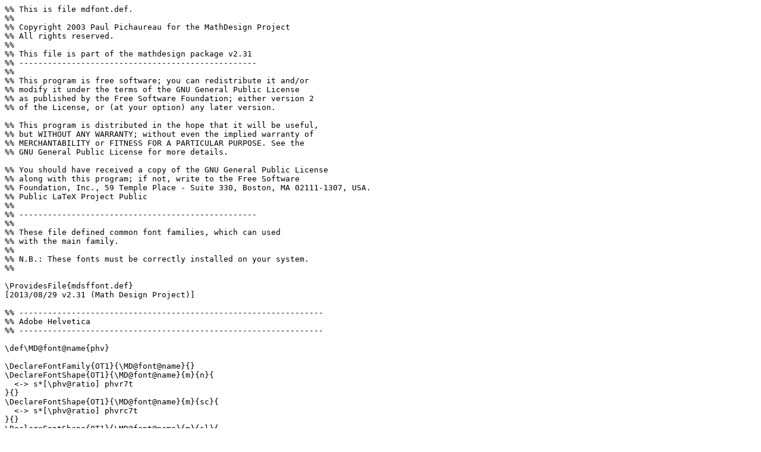

--- FILE ---
content_type: text/plain; charset=UTF-8
request_url: https://ftp.linux.cz/pub/tex/CTAN/fonts/mathdesign/latex/mdsffont.def
body_size: 16973
content:
%% This is file mdfont.def.
%%
%% Copyright 2003 Paul Pichaureau for the MathDesign Project
%% All rights reserved.
%%
%% This file is part of the mathdesign package v2.31
%% --------------------------------------------------
%%
%% This program is free software; you can redistribute it and/or
%% modify it under the terms of the GNU General Public License
%% as published by the Free Software Foundation; either version 2
%% of the License, or (at your option) any later version.

%% This program is distributed in the hope that it will be useful,
%% but WITHOUT ANY WARRANTY; without even the implied warranty of
%% MERCHANTABILITY or FITNESS FOR A PARTICULAR PURPOSE. See the
%% GNU General Public License for more details.

%% You should have received a copy of the GNU General Public License
%% along with this program; if not, write to the Free Software
%% Foundation, Inc., 59 Temple Place - Suite 330, Boston, MA 02111-1307, USA.
%% Public LaTeX Project Public
%%
%% --------------------------------------------------
%%
%% These file defined common font families, which can used
%% with the main family.
%%
%% N.B.: These fonts must be correctly installed on your system.
%%

\ProvidesFile{mdsffont.def}
[2013/08/29 v2.31 (Math Design Project)]

%% ----------------------------------------------------------------
%% Adobe Helvetica
%% ----------------------------------------------------------------

\def\MD@font@name{phv}

\DeclareFontFamily{OT1}{\MD@font@name}{}
\DeclareFontShape{OT1}{\MD@font@name}{m}{n}{
  <-> s*[\phv@ratio] phvr7t
}{}
\DeclareFontShape{OT1}{\MD@font@name}{m}{sc}{
  <-> s*[\phv@ratio] phvrc7t
}{}
\DeclareFontShape{OT1}{\MD@font@name}{m}{sl}{
  <-> s*[\phv@ratio] phvro7t
}{}
\DeclareFontShape{OT1}{\MD@font@name}{mc}{n}{
  <-> s*[\phv@ratio] phvr7tn
}{}
\DeclareFontShape{OT1}{\MD@font@name}{mc}{sc}{
  <-> s*[\phv@ratio] phvrc7tn
}{}
\DeclareFontShape{OT1}{\MD@font@name}{mc}{sl}{
  <-> s*[\phv@ratio] phvro7tn
}{}
\DeclareFontShape{OT1}{\MD@font@name}{b}{n}{
  <-> s*[\phv@ratio] phvb7t
}{}
\DeclareFontShape{OT1}{\MD@font@name}{b}{sc}{
  <-> s*[\phv@ratio] phvbc7t
}{}
\DeclareFontShape{OT1}{\MD@font@name}{b}{sl}{
  <-> s*[\phv@ratio] phvbo7t
}{}
\DeclareFontShape{OT1}{\MD@font@name}{bc}{n}{
  <-> s*[\phv@ratio] phvb7tn
}{}
\DeclareFontShape{OT1}{\MD@font@name}{bc}{sc}{
  <-> s*[\phv@ratio] phvbc7tn
}{}
\DeclareFontShape{OT1}{\MD@font@name}{bc}{sl}{
  <-> s*[\phv@ratio] phvbo7tn
}{}
\DeclareFontShape{OT1}{\MD@font@name}{m}{it}{<->ssub * \MD@font@name/m/sl}{}
\DeclareFontShape{OT1}{\MD@font@name}{mc}{it}{<->ssub * \MD@font@name/mc/sl}{}
\DeclareFontShape{OT1}{\MD@font@name}{bx}{n}{<->ssub * \MD@font@name/b/n}{}
\DeclareFontShape{OT1}{\MD@font@name}{bx}{sc}{<->ssub * \MD@font@name/b/sc}{}
\DeclareFontShape{OT1}{\MD@font@name}{bx}{sl}{<->ssub * \MD@font@name/b/sl}{}
\DeclareFontShape{OT1}{\MD@font@name}{b}{it}{<->ssub * \MD@font@name/b/sl}{}
\DeclareFontShape{OT1}{\MD@font@name}{bx}{it}{<->ssub * \MD@font@name/b/it}{}
\DeclareFontShape{OT1}{\MD@font@name}{bc}{it}{<->ssub * \MD@font@name/bc/sl}{}
\DeclareFontShape{OT1}{\MD@font@name}{m}{ui}{<->ssub * \MD@font@name/m/it}{}
\DeclareFontShape{OT1}{\MD@font@name}{b}{ui}{<->ssub * \MD@font@name/b/it}{}
\DeclareFontShape{OT1}{\MD@font@name}{bx}{ui}{<->ssub * \MD@font@name/b/it}{}

\DeclareFontFamily{T1}{\MD@font@name}{}
\DeclareFontShape{T1}{\MD@font@name}{m}{n}{
  <-> s*[\phv@ratio] phvr8t
}{}
\DeclareFontShape{T1}{\MD@font@name}{m}{sc}{
  <-> s*[\phv@ratio] phvrc8t
}{}
\DeclareFontShape{T1}{\MD@font@name}{m}{sl}{
  <-> s*[\phv@ratio] phvro8t
}{}
\DeclareFontShape{T1}{\MD@font@name}{mc}{n}{
  <-> s*[\phv@ratio] phvr8tn
}{}
\DeclareFontShape{T1}{\MD@font@name}{mc}{sc}{
  <-> s*[\phv@ratio] phvrc8tn
}{}
\DeclareFontShape{T1}{\MD@font@name}{mc}{sl}{
  <-> s*[\phv@ratio] phvro8tn
}{}
\DeclareFontShape{T1}{\MD@font@name}{b}{n}{
  <-> s*[\phv@ratio] phvb8t
}{}
\DeclareFontShape{T1}{\MD@font@name}{b}{sc}{
  <-> s*[\phv@ratio] phvbc8t
}{}
\DeclareFontShape{T1}{\MD@font@name}{b}{sl}{
  <-> s*[\phv@ratio] phvbo8t
}{}
\DeclareFontShape{T1}{\MD@font@name}{bc}{n}{
  <-> s*[\phv@ratio] phvb8tn
}{}
\DeclareFontShape{T1}{\MD@font@name}{bc}{sc}{
  <-> s*[\phv@ratio] phvbc8tn
}{}
\DeclareFontShape{T1}{\MD@font@name}{bc}{sl}{
  <-> s*[\phv@ratio] phvbo8tn
}{}
\DeclareFontShape{T1}{\MD@font@name}{m}{it}{<->ssub * \MD@font@name/m/sl}{}
\DeclareFontShape{T1}{\MD@font@name}{mc}{it}{<->ssub * \MD@font@name/mc/sl}{}
\DeclareFontShape{T1}{\MD@font@name}{bx}{n}{<->ssub * \MD@font@name/b/n}{}
\DeclareFontShape{T1}{\MD@font@name}{bx}{sc}{<->ssub * \MD@font@name/b/sc}{}
\DeclareFontShape{T1}{\MD@font@name}{bx}{sl}{<->ssub * \MD@font@name/b/sl}{}
\DeclareFontShape{T1}{\MD@font@name}{bx}{it}{<->ssub * \MD@font@name/b/it}{}
\DeclareFontShape{T1}{\MD@font@name}{mb}{n}{<->ssub * \MD@font@name/b/n}{}
\DeclareFontShape{T1}{\MD@font@name}{mb}{sc}{<->ssub * \MD@font@name/b/sc}{}
\DeclareFontShape{T1}{\MD@font@name}{mb}{sl}{<->ssub * \MD@font@name/b/sl}{}
\DeclareFontShape{T1}{\MD@font@name}{mb}{it}{<->ssub * \MD@font@name/b/it}{}
\DeclareFontShape{T1}{\MD@font@name}{b}{it}{<->ssub * \MD@font@name/b/sl}{}
\DeclareFontShape{T1}{\MD@font@name}{bc}{it}{<->ssub * \MD@font@name/bc/sl}{}

%% ----------------------------------------------------------------
%% URW Gothic
%% ----------------------------------------------------------------

\def\MD@font@name{uag}

\DeclareFontFamily{OT1}{\MD@font@name}{}
\DeclareFontShape{OT1}{\MD@font@name}{m}{n}{
 <-> s*[\uag@ratio] uagr7t
 <-> s*[\uag@ratio] uagk7t
}{}
\DeclareFontShape{OT1}{\MD@font@name}{m}{sc}{
 <-> s*[\uag@ratio] uagrc7t
 <-> s*[\uag@ratio] uagkc7t
}{}
\DeclareFontShape{OT1}{\MD@font@name}{m}{sl}{
 <-> s*[\uag@ratio] uagro7t
 <-> s*[\uag@ratio] uagko7t
}{}
\DeclareFontShape{OT1}{\MD@font@name}{m}{it}{
 <-> s*[\uag@ratio] uagri7t
}{}
\DeclareFontShape{OT1}{\MD@font@name}{b}{n}{
 <-> s*[\uag@ratio] uagb7t
}{}
\DeclareFontShape{OT1}{\MD@font@name}{b}{sc}{
 <-> s*[\uag@ratio] uagbc7t
}{}
\DeclareFontShape{OT1}{\MD@font@name}{b}{sl}{
 <-> s*[\uag@ratio] uagbo7t
}{}
\DeclareFontShape{OT1}{\MD@font@name}{b}{it}{
 <-> s*[\uag@ratio] uagbi7t
}{}
\DeclareFontShape{OT1}{\MD@font@name}{db}{n}{
 <-> s*[\uag@ratio] uagd7t
}{}
\DeclareFontShape{OT1}{\MD@font@name}{db}{sc}{
 <-> s*[\uag@ratio] uagdc7t
}{}
\DeclareFontShape{OT1}{\MD@font@name}{db}{sl}{
 <-> s*[\uag@ratio] uagdo7t
}{}
\DeclareFontShape{OT1}{\MD@font@name}{bx}{n}{<-> ssub * \MD@font@name/b/n}{}
\DeclareFontShape{OT1}{\MD@font@name}{bx}{sc}{<-> ssub * \MD@font@name/b/sc}{}
\DeclareFontShape{OT1}{\MD@font@name}{bx}{sl}{<-> ssub * \MD@font@name/b/sl}{}
\DeclareFontShape{OT1}{\MD@font@name}{bx}{it}{<-> ssub * \MD@font@name/b/it}{}
\DeclareFontShape{OT1}{\MD@font@name}{db}{it}{<-> ssub * \MD@font@name/db/sl}{}
\DeclareFontShape{OT1}{\MD@font@name}{m}{ui}{<-> ssub * \MD@font@name/m/it}{}
\DeclareFontShape{OT1}{\MD@font@name}{b}{ui}{<-> ssub * \MD@font@name/b/it}{}
%% ----------------------------------------------------------------
\DeclareFontFamily{T1}{\MD@font@name}{}
\DeclareFontShape{T1}{\MD@font@name}{m}{n}{
 % <-> s*[\uag@ratio] uagr8t
 <-> s*[\uag@ratio] uagk8t
}{}
\DeclareFontShape{T1}{\MD@font@name}{m}{sc}{
 <-> s*[\uag@ratio] uagrc8t
 <-> s*[\uag@ratio] uagkc8t
}{}
\DeclareFontShape{T1}{\MD@font@name}{m}{sl}{
 <-> s*[\uag@ratio] uagro8t
 <-> s*[\uag@ratio] uagko8t
}{}
\DeclareFontShape{T1}{\MD@font@name}{m}{it}{
 <-> s*[\uag@ratio] uagri8t
}{}
\DeclareFontShape{T1}{\MD@font@name}{b}{n}{
 <-> s*[\uag@ratio] uagb8t
}{}
\DeclareFontShape{T1}{\MD@font@name}{b}{sc}{
 <-> s*[\uag@ratio] uagbc8t
}{}
\DeclareFontShape{T1}{\MD@font@name}{b}{sl}{
 <-> s*[\uag@ratio] uagbo8t
}{}
\DeclareFontShape{T1}{\MD@font@name}{b}{it}{
 <-> s*[\uag@ratio] uagbi8t
}{}
\DeclareFontShape{T1}{\MD@font@name}{db}{n}{
 <-> s*[\uag@ratio] uagd8t
}{}
\DeclareFontShape{T1}{\MD@font@name}{db}{sc}{
 <-> s*[\uag@ratio] uagdc8t
}{}
\DeclareFontShape{T1}{\MD@font@name}{db}{sl}{
 <-> s*[\uag@ratio] uagdo8t
}{}
\DeclareFontShape{T1}{\MD@font@name}{bx}{n}{<-> ssub * \MD@font@name/b/n}{}
\DeclareFontShape{T1}{\MD@font@name}{bx}{sc}{<-> ssub * \MD@font@name/b/sc}{}
\DeclareFontShape{T1}{\MD@font@name}{bx}{sl}{<-> ssub * \MD@font@name/b/sl}{}
\DeclareFontShape{T1}{\MD@font@name}{bx}{it}{<-> ssub * \MD@font@name/b/it}{}
\DeclareFontShape{T1}{\MD@font@name}{mb}{n}{<-> ssub * \MD@font@name/b/n}{}
\DeclareFontShape{T1}{\MD@font@name}{mb}{sc}{<-> ssub * \MD@font@name/b/sc}{}
\DeclareFontShape{T1}{\MD@font@name}{mb}{sl}{<-> ssub * \MD@font@name/b/sl}{}
\DeclareFontShape{T1}{\MD@font@name}{mb}{it}{<-> ssub * \MD@font@name/b/it}{}
\DeclareFontShape{T1}{\MD@font@name}{db}{it}{<-> ssub * \MD@font@name/db/sl}{}

%% ----------------------------------------------------------------
%% URW Helvetica
%% ----------------------------------------------------------------

\def\MD@font@name{uhv}

\DeclareFontFamily{OT1}{\MD@font@name}{}
\DeclareFontShape{OT1}{\MD@font@name}{m}{n}{
 <-> s*[\uhv@ratio] uhvr7t
}{}
\DeclareFontShape{OT1}{\MD@font@name}{m}{sc}{
 <-> s*[\uhv@ratio] uhvrc7t
}{}
\DeclareFontShape{OT1}{\MD@font@name}{m}{sl}{
 <-> s*[\uhv@ratio] uhvro7t
}{}
\DeclareFontShape{OT1}{\MD@font@name}{m}{it}{
 <-> s*[\uhv@ratio] uhvri7t
}{}
\DeclareFontShape{OT1}{\MD@font@name}{mc}{n}{
 <-> s*[\uhv@ratio] uhvr7tn
}{}
\DeclareFontShape{OT1}{\MD@font@name}{mc}{sc}{
 <-> s*[\uhv@ratio] uhvrc7tn
}{}
\DeclareFontShape{OT1}{\MD@font@name}{mc}{sl}{
 <-> s*[\uhv@ratio] uhvro7tn
}{}
\DeclareFontShape{OT1}{\MD@font@name}{mc}{it}{
 <-> s*[\uhv@ratio] uhvri7tn
}{}
\DeclareFontShape{OT1}{\MD@font@name}{b}{n}{
 <-> s*[\uhv@ratio] uhvb7t
}{}
\DeclareFontShape{OT1}{\MD@font@name}{b}{sc}{
 <-> s*[\uhv@ratio] uhvbc7t
}{}
\DeclareFontShape{OT1}{\MD@font@name}{b}{sl}{
 <-> s*[\uhv@ratio] uhvbo7t
}{}
\DeclareFontShape{OT1}{\MD@font@name}{b}{it}{
 <-> s*[\uhv@ratio] uhvbi7t
}{}
\DeclareFontShape{OT1}{\MD@font@name}{bc}{n}{
 <-> s*[\uhv@ratio] uhvb7tn
}{}
\DeclareFontShape{OT1}{\MD@font@name}{bc}{sc}{
 <-> s*[\uhv@ratio] uhvbc7tn
}{}
\DeclareFontShape{OT1}{\MD@font@name}{bc}{sl}{
 <-> s*[\uhv@ratio] uhvbo7tn
}{}
\DeclareFontShape{OT1}{\MD@font@name}{bx}{n}{<-> ssub * \MD@font@name/b/n}{}
\DeclareFontShape{OT1}{\MD@font@name}{bx}{sc}{<-> ssub * \MD@font@name/b/sc}{}
\DeclareFontShape{OT1}{\MD@font@name}{bx}{sl}{<-> ssub * \MD@font@name/b/sl}{}
\DeclareFontShape{OT1}{\MD@font@name}{bx}{it}{<-> ssub * \MD@font@name/b/it}{}
\DeclareFontShape{OT1}{\MD@font@name}{bc}{it}{<-> ssub * \MD@font@name/bc/sl}{}
\DeclareFontShape{OT1}{\MD@font@name}{m}{ui}{<-> ssub * \MD@font@name/m/it}{}
\DeclareFontShape{OT1}{\MD@font@name}{b}{ui}{<-> ssub * \MD@font@name/b/it}{}
%% ----------------------------------------------------------------
\DeclareFontFamily{T1}{\MD@font@name}{}
\DeclareFontShape{T1}{\MD@font@name}{m}{n}{
 <-> s*[\uhv@ratio] uhvr8t
}{}
\DeclareFontShape{T1}{\MD@font@name}{m}{sc}{
 <-> s*[\uhv@ratio] uhvrc8t
}{}
\DeclareFontShape{T1}{\MD@font@name}{m}{sl}{
 <-> s*[\uhv@ratio] uhvro8t
}{}
\DeclareFontShape{T1}{\MD@font@name}{m}{it}{
 <-> s*[\uhv@ratio] uhvri8t
}{}
\DeclareFontShape{T1}{\MD@font@name}{mc}{n}{
 <-> s*[\uhv@ratio] uhvr8tn
}{}
\DeclareFontShape{T1}{\MD@font@name}{mc}{sc}{
 <-> s*[\uhv@ratio] uhvrc8tn
}{}
\DeclareFontShape{T1}{\MD@font@name}{mc}{sl}{
 <-> s*[\uhv@ratio] uhvro8tn
}{}
\DeclareFontShape{T1}{\MD@font@name}{mc}{it}{
 <-> s*[\uhv@ratio] uhvri8tn
}{}
\DeclareFontShape{T1}{\MD@font@name}{b}{n}{
 <-> s*[\uhv@ratio] uhvb8t
}{}
\DeclareFontShape{T1}{\MD@font@name}{b}{sc}{
 <-> s*[\uhv@ratio] uhvbc8t
}{}
\DeclareFontShape{T1}{\MD@font@name}{b}{sl}{
 <-> s*[\uhv@ratio] uhvbo8t
}{}
\DeclareFontShape{T1}{\MD@font@name}{b}{it}{
 <-> s*[\uhv@ratio] uhvbi8t
}{}
\DeclareFontShape{T1}{\MD@font@name}{bc}{n}{
 <-> s*[\uhv@ratio] uhvb8tn
}{}
\DeclareFontShape{T1}{\MD@font@name}{bc}{sc}{
 <-> s*[\uhv@ratio] uhvbc8tn
}{}
\DeclareFontShape{T1}{\MD@font@name}{bc}{sl}{
 <-> s*[\uhv@ratio] uhvbo8tn
}{}
\DeclareFontShape{T1}{\MD@font@name}{bx}{n}{<-> ssub * \MD@font@name/b/n}{}
\DeclareFontShape{T1}{\MD@font@name}{bx}{sc}{<-> ssub * \MD@font@name/b/sc}{}
\DeclareFontShape{T1}{\MD@font@name}{bx}{sl}{<-> ssub * \MD@font@name/b/sl}{}
\DeclareFontShape{T1}{\MD@font@name}{bx}{it}{<-> ssub * \MD@font@name/b/it}{}
\DeclareFontShape{T1}{\MD@font@name}{bc}{it}{<-> ssub * \MD@font@name/bc/sl}{}

%% ----------------------------------------------------------------
%% Computer Modern Sans
%% ----------------------------------------------------------------
\def\MD@font@name{cmss}

 \DeclareFontFamily{OT1}{\MD@font@name}{\hyphenchar\font45 }
 \DeclareFontShape{OT1}{\MD@font@name}{m}{n}
  {%
  <5><6><7><8> s*[\cmss@ratio] cmss8%
  <9> s*[\cmss@ratio] cmss9%
  <10><10.95> s*[\cmss@ratio] cmss10%
  <12><14.4> s*[\cmss@ratio] cmss12%
  <17.28><20.74><24.88> s*[\cmss@ratio] cmss17%
  }{}
\DeclareFontShape{OT1}{\MD@font@name}{m}{it}
  {<-> ssub*[\cmss@ratio] cmss/m/sl}{}
\DeclareFontShape{OT1}{\MD@font@name}{m}{sl}
 {%
  <5><6><7><8> s*[\cmss@ratio] cmssi8<9> s*[\cmss@ratio] cmssi9%
  <10><10.95> s*[\cmss@ratio] cmssi10%
  <12><14.4> s*[\cmss@ratio] cmssi12%
  <17.28><20.74><24.88> s*[\cmss@ratio] cmssi17%
  }{}
\DeclareFontShape{OT1}{\MD@font@name}{m}{sc}
  {<-> ssub*[\cmss@ratio] cmr/m/sc}{}
\DeclareFontShape{OT1}{\MD@font@name}{m}{ui}
  {<-> ssub*[\cmss@ratio] cmr/m/ui}{}
\DeclareFontShape{OT1}{\MD@font@name}{sbc}{n}
  {%
  <5><6><7><8><9> s*[\cmss@ratio] cmssdc10%
  <10><10.95><12><14.4><17.28><20.74><24.88> s*[\cmss@ratio] cmssdc10%
  }{}
\DeclareFontShape{OT1}{\MD@font@name}{bx}{n}
  {%
  <5><6><7><8><9> s*[\cmss@ratio] cmssbx10%
  <10><10.95><12><14.4><17.28><20.74><24.88> s*[\cmss@ratio] cmssbx10%
  }{}
\DeclareFontShape{OT1}{\MD@font@name}{bx}{ui}
  {<-> ssub*[\cmss@ratio] cmr/bx/ui}{}
%% ----------------------------------------------------------------
\DeclareFontFamily{T1}{\MD@font@name}{}
\DeclareFontShape{T1}{\MD@font@name}{m}{n}{<5><6><7><8><9><10><10.95><12><14.4>%
 <17.28><20.74><24.88><29.86><35.83>sgenb*[\cmss@ratio] ecss}{}
\DeclareFontShape{T1}{\MD@font@name}{m}{sl}{<5><6><7><8><9><10><10.95><12><14.4>%
 <17.28><20.74><24.88><29.86><35.83>sgenb*[\cmss@ratio] ecsi}{}
\DeclareFontShape{T1}{\MD@font@name}{m}{it}{<5><6><7><8><9><10><10.95><12><14.4>%
 <17.28><20.74><24.88><29.86><35.83>sgenb*[\cmss@ratio] ecsi}{}
\DeclareFontShape{T1}{\MD@font@name}{bx}{n}{<5><6><7><8><9><10><10.95><12><14.4>%
 <17.28><20.74><24.88><29.86><35.83>sgenb*[\cmss@ratio] ecsx}{}
\DeclareFontShape{T1}{\MD@font@name}{bx}{it}{<5><6><7><8><9><10><10.95><12><14.4>%
 <17.28><20.74><24.88><29.86><35.83>sgenb*[\cmss@ratio] ecso}{}
\DeclareFontShape{T1}{\MD@font@name}{bx}{sl}{<5><6><7><8><9><10><10.95><12><14.4>%
 <17.28><20.74><24.88><29.86><35.83>sgenb*[\cmss@ratio] ecso}{}
\DeclareFontShape{T1}{\MD@font@name}{m}{sc}%
  {<-> ssub*[\cmss@ratio] cmr/m/sc}{}
\DeclareFontShape{T1}{\MD@font@name}{sbc}{n}{%
  <5><6><7><8><9><10><10.95><12><14.4><17.28>%
  <20.74><24.88> s*[\cmss@ratio] ecssdc10
  }{}
\DeclareFontShape{T1}{\MD@font@name}{b}{n}{<-> ssub * \MD@font@name/bx/n}{}
\DeclareFontShape{T1}{\MD@font@name}{b}{sc}{<-> ssub * \MD@font@name/bx/sc}{}
\DeclareFontShape{T1}{\MD@font@name}{b}{sl}{<-> ssub * \MD@font@name/bx/sl}{}
\DeclareFontShape{T1}{\MD@font@name}{b}{it}{<-> ssub * \MD@font@name/bx/it}{}

%% -------------------------------------------------------------------
%% Bera (aka Bistream Vera)
%% -------------------------------------------------------------------

 \def\MD@font@name{fve}

\DeclareFontFamily{T1}{\MD@font@name}{}

\DeclareFontShape{T1}{\MD@font@name}{m}{n}{
  <-> s*[\fve@ratio] fver8t
}{}

\DeclareFontShape{T1}{\MD@font@name}{m}{sl}{
  <-> s*[\fve@ratio] fvero8t
}{}

\DeclareFontShape{T1}{\MD@font@name}{b}{n}{
  <-> s*[\fve@ratio] fveb8t
}{}

\DeclareFontShape{T1}{\MD@font@name}{b}{sl}{
  <-> s*[\fve@ratio] fvebo8t
}{}

\DeclareFontShape{T1}{\MD@font@name}{m}{it}{<->ssub * \MD@font@name/m/sl}{}
\DeclareFontShape{T1}{\MD@font@name}{bx}{n}{<->ssub * \MD@font@name/b/n}{}
\DeclareFontShape{T1}{\MD@font@name}{bx}{sl}{<->ssub * \MD@font@name/b/sl}{}
\DeclareFontShape{T1}{\MD@font@name}{b}{it}{<->ssub * \MD@font@name/b/sl}{}
\DeclareFontShape{T1}{\MD@font@name}{bx}{it}{<->ssub * \MD@font@name/b/it}{}

%% -------------------------------------------------------------------

 \def\MD@font@name{fvs}

\DeclareFontFamily{T1}{\MD@font@name}{}

\DeclareFontShape{T1}{\MD@font@name}{b}{n}{
  <-> s*[\fvs@ratio] fvsb8t
}{}

\DeclareFontShape{T1}{\MD@font@name}{b}{it}{
  <-> s*[\fvs@ratio] fvsbo8t
}{}

\DeclareFontShape{T1}{\MD@font@name}{m}{n}{
  <-> s*[\fvs@ratio] fvsr8t
}{}

\DeclareFontShape{T1}{\MD@font@name}{m}{it}{
  <-> s*[\fvs@ratio] fvsro8t
}{}

\DeclareFontShape{T1}{\MD@font@name}{bx}{n}{<->ssub * \MD@font@name/b/n}{}
\DeclareFontShape{T1}{\MD@font@name}{bx}{it}{<->ssub * \MD@font@name/b/it}{}
\DeclareFontShape{T1}{\MD@font@name}{b}{sl}{<->ssub * \MD@font@name/b/it}{}
\DeclareFontShape{T1}{\MD@font@name}{bx}{sl}{<->ssub * \MD@font@name/b/sl}{}
\DeclareFontShape{T1}{\MD@font@name}{m}{sl}{<->ssub * \MD@font@name/m/it}{}

%%\endinput
%%
%% End of file `mdfont.def'.
